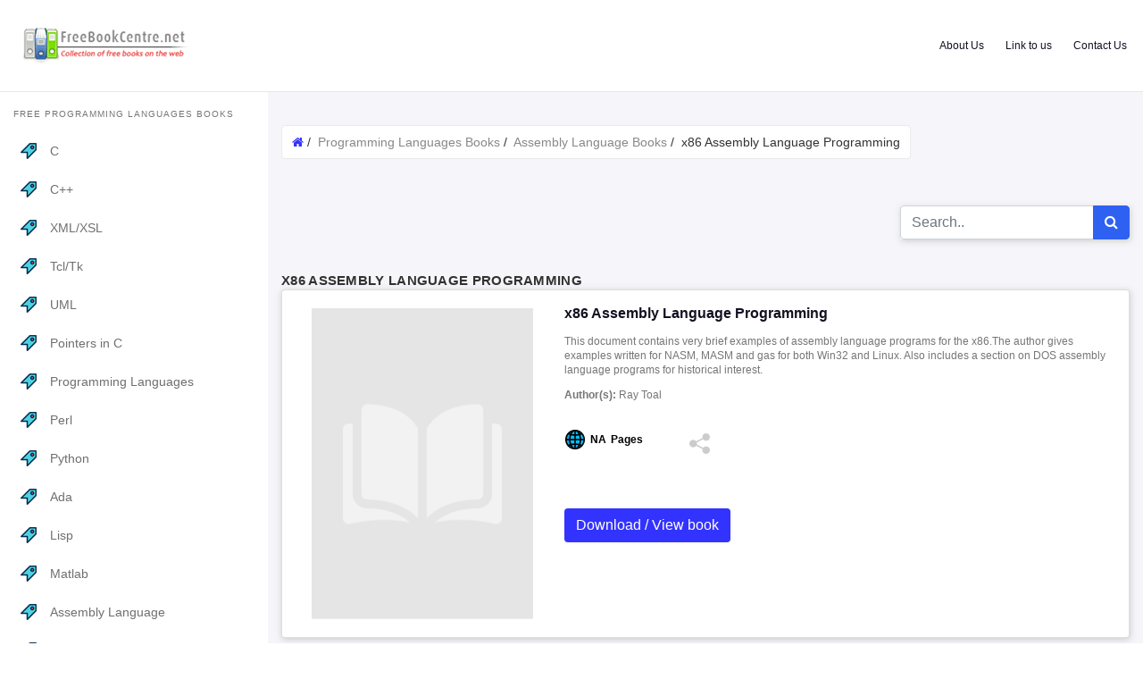

--- FILE ---
content_type: text/html; charset=UTF-8
request_url: https://www.freebookcentre.net/programming-books-download/x86-Assembly-Language-Programming.html
body_size: 5937
content:
<!DOCTYPE html>
<html lang="en-US">
<head>
<title>x86 Assembly Language Programming | Download book PDF</title>
<meta name="Author" content="admin@freebookcentre.net">
<meta name="keywords" content="x86 Assembly Language Programming Download free PDF book, Online book,ebooks">
<meta name="description" content="x86 Assembly Language Programming Download Books and Ebooks for free in pdf and online for beginner and advanced levels">
<link rel="canonical" href="https://www.freebookcentre.net/programming-books-download/x86-Assembly-Language-Programming.html" />
<meta property="og:locale" content="en_US" />
<meta property="og:type" content="website" />
<meta property="og:title" content="x86 Assembly Language Programming | Download book PDF" />
<meta property="og:description" content="x86 Assembly Language Programming Download Books and Ebooks for free in pdf and online for beginner and advanced levels" />
<meta property="og:url" content="https://www.freebookcentre.net/programming-books-download/x86-Assembly-Language-Programming.html" />
<meta property="og:site_name" content="FreeBookCentre" />
<meta property="og:image" content="https://www.freebookcentre.net/assets/images/logo_sm_dark.png" />
<meta property="og:image:width" content="190" />
<meta property="og:image:height" content="40" />
<script type="application/ld+json">
{
  "@context": "https://schema.org",
  "@graph": [
    {
      "@type": "WebPage",
      "@id": "https://www.freebookcentre.net/programming-books-download/x86-Assembly-Language-Programming.html",
      "name": "x86 Assembly Language Programming",
      "description": "x86 Assembly Language Programming Download Books and Ebooks for free in pdf and online for beginner and advanced levels",
      "url": "https://www.freebookcentre.net/programming-books-download/x86-Assembly-Language-Programming.html",
      "isPartOf": {
        "@id": "https://www.freebookcentre.net/#website"
      },
      "primaryImageOfPage": {
        "@id": "https://www.freebookcentre.net/assets/images/logo_sm_dark.png"
      },
      "image": {
        "@id": "https://www.freebookcentre.net/assets/images/logo_sm_dark.png"
      },
      "thumbnailUrl": "https://www.freebookcentre.net/assets/images/logo_sm_dark.png",
      "breadcrumb": {
        "@id": "https://www.freebookcentre.net/programming-books-download/x86-Assembly-Language-Programming.html#breadcrumb"
      },
      "inLanguage": "en-US",
      "potentialAction": [
        {
          "@type": "ReadAction",
          "target": ["https://www.freebookcentre.net/programming-books-download/x86-Assembly-Language-Programming.html"]
        }
      ]
    },
    {
      "@type": "BreadcrumbList",
      "@id": "https://www.freebookcentre.net/programming-books-download/x86-Assembly-Language-Programming.html#breadcrumb",
      "itemListElement": [
        {
          "@type": "ListItem",
          "position": 1,
          "name": "Home",
          "item": "https://www.freebookcentre.net/"
        },
        {
          "@type": "ListItem",
          "position": 2,
          "name": "Free Programming Books",
          "item": "https://www.freebookcentre.net/Language/langCategory.html"
        },
        {
          "@type": "ListItem",
          "position": 3,
          "name": "Free Assembly Language Books Download | Ebooks Online Read books",
          "item": "https://www.freebookcentre.net/Language/Free-Assembly-Language-Books-Download.html"
        },
        {
          "@type": "ListItem",
          "position": 4,
          "name": "x86 Assembly Language Programming"
        }
      ]
    },
    {
      "@type": "WebSite",
      "@id": "https://www.freebookcentre.net/#website",
      "url": "https://www.freebookcentre.net/",
      "name": "FreeBookCentre",
      "publisher": {
        "@id": "https://www.freebookcentre.net/#organization"
      },
      "potentialAction": [
        {
          "@type": "SearchAction",
          "target": {
            "@type": "EntryPoint",
            "urlTemplate": "https://www.freebookcentre.net/TestResults.php?q={search_term_string}"
          },
          "query-input": "required name=search_term_string"
        }
      ],
      "inLanguage": "en-US"
    },
    {
      "@type": "Organization",
      "@id": "https://www.freebookcentre.net/#organization",
      "name": "FreeBookCentre",
      "url": "https://www.freebookcentre.net/",
      "logo": {
        "@type": "ImageObject",
        "inLanguage": "en-US",
        "@id": "https://www.freebookcentre.net/assets/images/logo_sm_dark.png",
        "url": "https://www.freebookcentre.net/assets/images/logo_sm_dark.png",
        "contentUrl": "https://www.freebookcentre.net/assets/images/logo_sm_dark.png",
        "width": 190,
        "height": 40,
        "caption": "FreeBookCentre"
      },
      "image": {
        "@id": "https://www.freebookcentre.net/assets/images/logo_sm_dark.png"
      }
    }
  ]
}
</script>
<!--Template Page1 Start-->
    <meta charset="utf-8">
    <meta name="viewport" content="width=device-width, initial-scale=1.0, maximum-scale=1.0">
    <meta name="author" content="Mannat Themes">
    <!-- Theme icon -->
    <link rel="shortcut icon" href="../assets/images/favi.ico">
    <link href="../assets/plugins/morris-chart/morris.css" rel="stylesheet">
    <!-- Theme Css -->
  <link href="../assets/css/bootstrap.min.css" rel="stylesheet">
   <link href="../assets/css/slidebars.min.css" rel="stylesheet">
   <link href="../assets/icons/css/themify-icons.css" rel="stylesheet">
  <link href="../assets/icons/css/font-awesome.min.css" rel="stylesheet">    
  <link href="../assets/css/style.css" rel="stylesheet">
   <link href="../assets/css/menu.css" rel="stylesheet" type="text/css">
  <link href="../assets/css/adstyle.css" rel="stylesheet" type="text/css">
</head>
    <body class="sticky-header" id ="sidebar">
        <div class="header-section">
          <div class="container-lg">
                <!--logo and logo icon start-->
                <div class="logo">
                    <a href="/">
                        <span class="logo-img">
                            <img src="../assets/images/logo_sm_dark.png" alt="" height="40">
                        </span>
                        <!--<i class="fa fa-maxcdn"></i>-->
                       <!--  <span class="brand-name"><img src="../assets/images/logo.png" alt="" height="40"></span> -->
                    </a>
                </div>
                <div class="ad-news">
                                </div>
                <div class="notification-wrap">
                    <!--right notification start-->
                    <div class="right-notification">
                        <ul class="notification-menu">
                            <li><a href="/AboutUs.html">About Us</a></li>
                            <li><a href="/link_us.html">Link to us</a></li>
                            <li><a href="/ContactUs.html">Contact Us</a></li>
                        </ul>
                        <a class="toggle-btn" id="sidebarCollapse"><i class="ti ti-menu"></i></a>
                    </div>
                    <!--right notification end-->
                </div>
                
            </div>
        </div>
        <div class="body-section">
    <div class="container-lg">
        <section>
            <!-- sidebar left start-->
            <div class="sidebar-left">
                <div class="sidebar-left-info">
                    <!--sidebar nav start-->
                    <ul class="side-navigation">
                        <li>
                            <div class="navigation-title">Free Programming languages books</div>
                         </li>
                         <li class="menu-list"></i><a href="/Language/Free-C-Books-Download.html"><i class="mdi "> <img src="../assets/images/icon/c01.png" height="18"> </i><span>C</a></li>
<li class="menu-list"></i><a href="/Language/Free-Cpp-Books-Download.html"><i class="mdi "> <img src="../assets/images/icon/c01.png" height="18"> </i><span>C++</a></li>
<li class="menu-list"></i><a href="/Language/Free-Xml-Books-Download.html"><i class="mdi "> <img src="../assets/images/icon/c01.png" height="18"> </i><span>XML/XSL</a></li>
<li class="menu-list"></i><a href="/Language/langTclBooks.html"><i class="mdi "> <img src="../assets/images/icon/c01.png" height="18"> </i><span>Tcl/Tk</a></li>
<li class="menu-list"></i><a href="/Language/Free-Uml-Books-Download.html"><i class="mdi "> <img src="../assets/images/icon/c01.png" height="18"> </i><span>UML</a></li>
<li class="menu-list"></i><a href="/Language/Pointers-in-C-Books.html"><i class="mdi "> <img src="../assets/images/icon/c01.png" height="18"> </i><span>Pointers in C</a></li>
<li class="menu-list"></i><a href="/Language/Free-Programming-Languages-Theory-Books-Download.html"><i class="mdi "> <img src="../assets/images/icon/c01.png" height="18"> </i><span>Programming Languages</a></li>
<li class="menu-list"></i><a href="/Language/Free-Perl-Books-Download.html"><i class="mdi "> <img src="../assets/images/icon/c01.png" height="18"> </i><span>Perl</a></li>
<li class="menu-list"></i><a href="/Language/Free-Python-Books-Download.html"><i class="mdi "> <img src="../assets/images/icon/c01.png" height="18"> </i><span>Python</a></li>
<li class="menu-list"></i><a href="/Language/Free-Ada-Books-Download.html"><i class="mdi "> <img src="../assets/images/icon/c01.png" height="18"> </i><span> Ada</a></li>
<li class="menu-list"></i><a href="/Language/Free-Lisp-Books-Download.html"><i class="mdi "> <img src="../assets/images/icon/c01.png" height="18"> </i><span>Lisp</a></li>
<li class="menu-list"></i><a href="/Language/Matlab-Books.html"><i class="mdi "> <img src="../assets/images/icon/c01.png" height="18"> </i><span>Matlab</a></li>
<li class="menu-list"></i><a href="/Language/langAssemblyBooks.html"><i class="mdi "> <img src="../assets/images/icon/c01.png" height="18"> </i><span>Assembly Language </a></li>
<li class="menu-list"></i><a href="/Language/Free-Fortran-Books-Download.html"><i class="mdi "> <img src="../assets/images/icon/c01.png" height="18"> </i><span>Fortran</a></li>
<li class="menu-list"></i><a href="/Language/Free-Basic-Books-Download.html"><i class="mdi "> <img src="../assets/images/icon/c01.png" height="18"> </i><span>Basic</a></li>
<li class="menu-list"></i><a href="/Language/Free-Cobol-Books-Download.html"><i class="mdi "> <img src="../assets/images/icon/c01.png" height="18"> </i><span>Cobol</a></li>
<li class="menu-list"></i><a href="/Language/Free-Ruby-Books-Download.html"><i class="mdi "> <img src="../assets/images/icon/c01.png" height="18"> </i><span>Ruby</a></li>
<li class="menu-list"></i><a href="/Language/ML-Books.html"><i class="mdi "> <img src="../assets/images/icon/c01.png" height="18"> </i><span>ML Programming</a></li>
<li class="menu-list"></i><a href="/Language/Free-Scheme-Books-Download.html"><i class="mdi "> <img src="../assets/images/icon/c01.png" height="18"> </i><span>Scheme</a></li>
<li class="menu-list"></i><a href="/Language/langCategory.html"><i class="mdi "> <img src="../assets/images/icon/c01.png" height="18"> </i><span>Languages</a></li>
<li class="menu-list"></i><a href="/Language/Free-MiscLanguage-Books-Download.html"><i class="mdi "> <img src="../assets/images/icon/c01.png" height="18"> </i><span>Misc</a> </td>
<li class="menu-list"></i><a href="/Language/Free-C++-Books-Download.html"><i class="mdi "> <img src="../assets/images/icon/c01.png" height="18"> </i><span>CPP</a></li>
<li class="menu-list"></i><a href="/Language/Free-C-Programming-Books-Download-1.htm"><i class="mdi "> <img src="../assets/images/icon/c01.png" height="18"> </i><span>C Programming</a></li>
<li class="menu-list"></i><a href="/Language/Free-Prolog-Books-Download.html"><i class="mdi "> <img src="../assets/images/icon/c01.png" height="18"> </i><span>Prolog</a></li>
<li class="menu-list"></i><a href="/Language/Free-OCaml-Books-Download.html"><i class="mdi "> <img src="../assets/images/icon/c01.png" height="18"> </i><span>Ocaml</a></li>
<li class="menu-list"></i><a href="/Language/R-Programming-Books.html"><i class="mdi "> <img src="../assets/images/icon/c01.png" height="18"> </i><span>R Programming</a></li>
<li class="menu-list"></i><a href="/Language/Rust-Books.html"><i class="mdi "> <img src="../assets/images/icon/c01.png" height="18"> </i><span>Rust</a></li>
<li class="menu-list"></i><a href="/Language/Scala-Programming-Books.html"><i class="mdi "> <img src="../assets/images/icon/c01.png" height="18"> </i><span>Scala Programming</a></li>
<li class="menu-list"></i><a href="/Language/Swift-Programming-Books.html"><i class="mdi "> <img src="../assets/images/icon/c01.png" height="18"> </i><span>Swift Programming</a></li>
<li class="menu-list"></i><a href="/Language/Golang-Books.html"><i class="mdi "> <img src="../assets/images/icon/c01.png" height="18"> </i><span>Golang</a></li>
<li class="menu-list"></i><a href="/Language/Haskell-Books.html"><i class="mdi "> <img src="../assets/images/icon/c01.png" height="18"> </i><span>Haskell</a></li>
<li class="menu-list"></i><a href="/Language/Kotlin-Books.html"><i class="mdi "> <img src="../assets/images/icon/c01.png" height="18"> </i><span>Kotlin</a></li>
                          
                         </ul>
                        <div class="col-md-12">
                                           </div>

                    <div class="side-add">
         
                    
                    </div>
                  </div>
              </div><!-- sidebar left end-->
            <!-- body content start-->
            <div class="body-content">
                <div class="container-fluid pt-60">
                         <div class="page-head">
                            <div class="clearfix">
                                 <div class="pull-left brd-txt"><a href="/"><i class="fa fa-home bi"></i></a><span class=""> /&nbsp; <a href ="/Language/langCategory.html">Programming Languages Books</a></span> /&nbsp; <!--Template1 End--><a href="../Language/Free-Assembly-Language-Books-Download.html">Assembly Language Books</a> /&nbsp; <h1>x86 Assembly Language Programming<!--Template page3 Start--></h1></div>
                             </div>
                              <p class="clearfix"></p>
                             <div class="col-md-12 text-center m-b-10">
                                <div class="ad-adverting">
                                                                  </div>
                            </div>
                          <p class="clearfix"></p>
                            <div class="pull-right body-input">
                            <form action="/TestResults.php" >   
                                <div class="input-group bx-sdw">
                                    <input type="text" aria-label="Search for..." placeholder="Search.." class="form-control" name="q">
                                    <span class="input-group-append">
                                    <button type="submit" class="btn btn-primary"  ><i class="fa fa-search"></i></button>
                                    </span>
                                </div></form>
                                </div>
                           
                        
                        <p class="clearfix"></p>

                        </div><!---end row-->
						<div class="row m-b-10">
						  <div class="col-md-12 m-b-10 box-ptn">
						   <h2 class="header-title"><!--Template page3 End-->x86 Assembly Language Programming<!--Template Page3 Start--></h2>
                            </div>
					  </div><!--end row-->
					
					 <div class="row m-b-30">
                            <div class="col-lg-12 m-b-30 box-ptn">
                                <div class="widget-big-box bg-white">
                                    <div class="row">
                                        <div class="col-md-4">
                                          <div class="text-center"><img class="widget-big-img" src="../assets/images/book/6.png" alt="" itemprop="image"></div></div>
<div class="col-md-8">
 <div class="row" itemtype="http://schema.org/Book" itemscope="">
<p><span  class="sub-til" itemprop="name"><!--Template Page3 End-->x86 Assembly Language Programming<!--Template Page5 Start--></span></p>
                                                <p><span itemprop="description"><!--Template Page5 End-->This document 
contains very brief examples of assembly language programs for the x86.The 
author gives examples written for NASM, MASM and gas for both Win32 and Linux. 
Also includes a section on DOS assembly language programs for historical 
interest.<!--Template Page6 Start--></span></p>
 <p class="bk-aut" ><b>Author(s):</b> <span  itemprop="author"><!--Template Page6 End--> Ray Toal<!--Template Page7 Start--></span></p>
<div class="clearfix page-no m-b-30">
<div class="pull-left m-b-30">
<div class="text-right"><img alt="s" src="../assets/images/book/world.png"><span class="pages-tab" itemprop="numberOfPages"><!--Template Page7 End-->NA<!--Template Page10 Start--></span><span class="pages-tab_1" > Pages</span> <a class="ml-5" href="#"><img src="../assets/images/book/shr.png" class="pt-10"></a></div>
</div> </div><!--Template Page10 End--><a href="/programming-books-download/gotoweb.php?id=10466" rel="nofollow" target="_blank"><!--Template Page11 Start-->
<button class="my-bnt btn m-b-30" type="button"><i class="mdi mdi-download"></i>Download / View book</button></a>
                                          </div>
                                        </div>
                                    </div>
                               </div> 
                            </div>
          </div>
                            <div class="col-md-12 text-center m-b-30">
                                <div class="ad-adverting">
    
                                                                 </div>
                            </div>  
						 	  <div class="row">
						      <div class="col-md-12 m-b-30 box-ptn">
						        <h5 class="header-title"> Similar Books</h5>
                  </div>
                </div><!--end row-->
<!--Template Page11 Start-->
<div class="row m-b-30">
<div class="col-lg-6 m-b-30 box-ptn"> <div class="widget-box bg-white"><div class="row"   itemtype="http://schema.org/Book" itemscope=""><div class="col-md-4"><div class="text-center"><a href="../programming-books-download/IBM-PC-Assembly-Language-Lecture-Notes.html"><img class="widget-box-img" src="../assets/images/book/4.png" alt="IBM PC Assembly Language Lecture Notes" itemprop="image"></a>
</div> </div><div class="col-md-8"><div class="row"><p><span class="sub-til"><a itemprop="name" href="../programming-books-download/IBM-PC-Assembly-Language-Lecture-Notes.html">IBM PC Assembly Language Lecture Notes</a></span></p>
<p><span itemprop="description">This lecture note covers 
essential topics such as system architecture, assembly processes, DOS file 
operations, debugging, and Intel 8088 CPU registers, the course emphasizes 
hands-on learning with practical assignments. The content explores addressing 
modes, ASCII representation, system calls, segments, logical instructions, and 
graphics programming. These notes serve as a valuable resource for students 
seeking proficiency in low-level programming and hardware interfacing on the IBM 
PC.</span></p>
<p class="bk-aut" itemprop="author"><b>Author(s):</b> NA</p>
<div class="clearfix page-no"><div class="pull-left"><div class="text-right"><img alt="s" src="../assets/images/book/pdf.png" ><span class="pages-tab"  itemprop="numberOfPages">361</span><span class="pages-tab_1"> Pages</span></div>
</div><div class="pull-right"><a href=""><img src="../assets/images/book/shr.png" class="pt-10"></a></div></div></div></div></div> </div></div><div class="col-lg-6 m-b-30 box-ptn"> <div class="widget-box bg-white"><div class="row"   itemtype="http://schema.org/Book" itemscope=""><div class="col-md-4"><div class="text-center"><a href="../programming-books-download/Lecture-notes-on-PC-Assembly-Language.html"><img class="widget-box-img" src="../assets/images/book/4.png" alt="Lecture notes on PC Assembly Language" itemprop="image"></a>
</div> </div><div class="col-md-8"><div class="row"><p><span class="sub-til"><a itemprop="name" href="../programming-books-download/Lecture-notes-on-PC-Assembly-Language.html">Lecture notes on PC Assembly Language</a></span></p>
<p><span itemprop="description">This pdf includes Number 
Systems, Assembly Language, Computer Organization, Creating a Program, Skeleton 
File, Working with Integers, Control Structures, Translating Standard Control 
Structures, Shift Operations, Boolean Bitwise Operations, Manipulating bits in 
C, Big and Little Endian Representations, Counting Bits, Indirect Addressing, 
Simple Subprogram Example, The Stack, The CALL and RET Instructions, Calling 
Conventions, Interfacing Assembly with C, Recursive Subprograms, Introduction, 
Floating Point Representation, Floating Point Arithmetic, The Numeric 
Coprocessor and Structures.</span></p>
<p class="bk-aut" itemprop="author"><b>Author(s):</b> Paul A.Carter</p>
<div class="clearfix page-no"><div class="pull-left"><div class="text-right"><img alt="s" src="../assets/images/book/pdf.png" ><span class="pages-tab"  itemprop="numberOfPages">188</span><span class="pages-tab_1"> Pages</span></div>
</div><div class="pull-right"><a href=""><img src="../assets/images/book/shr.png" class="pt-10"></a></div></div></div></div></div> </div></div><div class="col-lg-6 m-b-30 box-ptn"> <div class="widget-box bg-white"><div class="row"   itemtype="http://schema.org/Book" itemscope=""><div class="col-md-4"><div class="text-center"><a href="../programming-books-download/The-Art-of-Assembly-Language-by-Unicamp.html"><img class="widget-box-img" src="../assets/images/book/4.png" alt="The Art of Assembly Language by Unicamp" itemprop="image"></a>
</div> </div><div class="col-md-8"><div class="row"><p><span class="sub-til"><a itemprop="name" href="../programming-books-download/The-Art-of-Assembly-Language-by-Unicamp.html">The Art of Assembly Language by Unicamp</a></span></p>
<p><span itemprop="description">This PDF book covers the following topics related to 
Assembly Language : Data Representation, Boolean Algebra, System Organization, 
Memory Layout and Access, Variables and Data Structures, The 80x86 Instruction 
Set, The UCR Standard Library, MASM: Directives &amp; Pseudo-Opcodes, Arithmetic and 
Logical Operations, Control Structures, Procedures and Functions, Procedures: 
Advanced Topics, MS-DOS, PC-BIOS, and File I/O, Floating Point Arithmetic, 
Strings and Character Sets, Pattern Matching, Interrupts, Traps, and Exceptions, 
Resident Programs, Processes, Coroutines, and Concurrency, The PC Keyboard, The 
PC Parallel Ports, The PC Serial Ports, The PC Video Display, The PC Game 
Adapter, Optimizing Your Program.</span></p>
<p class="bk-aut" itemprop="author"><b>Author(s):</b> Institute of Computing, State 
University of Campinas</p>
<div class="clearfix page-no"><div class="pull-left"><div class="text-right"><img alt="s" src="../assets/images/book/pdf.png" ><span class="pages-tab"  itemprop="numberOfPages">1426</span><span class="pages-tab_1"> Pages</span></div>
</div><div class="pull-right"><a href=""><img src="../assets/images/book/shr.png" class="pt-10"></a></div></div></div></div></div> </div></div><div class="col-lg-6 m-b-30 box-ptn"> <div class="widget-box bg-white"><div class="row"   itemtype="http://schema.org/Book" itemscope=""><div class="col-md-4"><div class="text-center"><a href="../programming-books-download/Lecture-Notes-in-Assembly-Language.html"><img class="widget-box-img" src="../assets/images/book/4.png" alt="Lecture Notes in Assembly Language" itemprop="image"></a>
</div> </div><div class="col-md-8"><div class="row"><p><span class="sub-til"><a itemprop="name" href="../programming-books-download/Lecture-Notes-in-Assembly-Language.html">Lecture Notes in Assembly Language</a></span></p>
<p><span itemprop="description">The contents include: 
Before we begin, First program, NASM syntax, Basic CPU instructions, Debugging with GDB, 
First program linked with a C library, FPU, File operations, MMX, SSE, RDTS, Inline assembler, 
Introduction,Registers, Memory.</span></p>
<p class="bk-aut" itemprop="author"><b>Author(s):</b> Piotr Fulma</p>
<div class="clearfix page-no"><div class="pull-left"><div class="text-right"><img alt="s" src="../assets/images/book/pdf.png" ><span class="pages-tab"  itemprop="numberOfPages">252</span><span class="pages-tab_1"> Pages</span></div>
</div><div class="pull-right"><a href=""><img src="../assets/images/book/shr.png" class="pt-10"></a></div></div></div></div></div> </div></div><div class="col-lg-6 m-b-30 box-ptn"> <div class="widget-box bg-white"><div class="row"   itemtype="http://schema.org/Book" itemscope=""><div class="col-md-4"><div class="text-center"><a href="../programming-books-download/Machine-Learning-Practice-Lectures.html"><img class="widget-box-img" src="../assets/images/book/4.png" alt="Machine Learning Practice Lectures" itemprop="image"></a>
</div> </div><div class="col-md-8"><div class="row"><p><span class="sub-til"><a itemprop="name" href="../programming-books-download/Machine-Learning-Practice-Lectures.html">Machine Learning Practice Lectures</a></span></p>
<p><span itemprop="description">This lecture note 
covers the following topics: Server Configuration, Python Overview, Pandas and 
Numpy, Classifiers, Regression, Cross-Validation, Logistic Regression, Support 
Vector Machines, Decision Trees, Ensemble Methods, Principal Component Analysis, 
Embedding Methods, Clustering, Semi-Supervised Learning.</span></p>
<p class="bk-aut" itemprop="author"><b>Author(s):</b> Andrew H. Fagg</p>
<div class="clearfix page-no"><div class="pull-left"><div class="text-right"><img alt="s" src="../assets/images/book/world.png" ><span class="pages-tab"  itemprop="numberOfPages">NA</span><span class="pages-tab_1"> Pages</span></div>
</div><div class="pull-right"><a href=""><img src="../assets/images/book/shr.png" class="pt-10"></a></div></div></div></div></div> </div></div><div class="col-lg-6 m-b-30 box-ptn"> <div class="widget-box bg-white"><div class="row"   itemtype="http://schema.org/Book" itemscope=""><div class="col-md-4"><div class="text-center"><a href="../programming-books-download/Linux-Assembly-Language-Programming.html"><img class="widget-box-img" src="../assets/images/book/4.png" alt="Linux Assembly Language Programming" itemprop="image"></a>
</div> </div><div class="col-md-8"><div class="row"><p><span class="sub-til"><a itemprop="name" href="../programming-books-download/Linux-Assembly-Language-Programming.html">Linux Assembly Language Programming</a></span></p>
<p><span itemprop="description">This note explains the 
following topics: Introduction to Linux Assembly Language, x86 architecture, 
64-bit x86 Assembly, ARM Assembly language, ARM Thumb, 8-bit 6502 or 16-bit 
65c816 Programming, Video Game Programming and Assembly Code Optimization.</span></p>
<p class="bk-aut" itemprop="author"><b>Author(s):</b> Vince Weaver</p>
<div class="clearfix page-no"><div class="pull-left"><div class="text-right"><img alt="s" src="../assets/images/book/world.png" ><span class="pages-tab"  itemprop="numberOfPages">NA</span><span class="pages-tab_1"> Pages</span></div>
</div><div class="pull-right"><a href=""><img src="../assets/images/book/shr.png" class="pt-10"></a></div></div></div></div></div> </div></div></div>					
					 <div class="row m-b-30">
					      <div class="col-md-12 m-b-30  ">
					         <!--a href="#"><h3 class="under-line mt-2  text-center">Show more books</h3></a-->
                                                                                        					       </div>
							 
					 </div><!--end row-->
		 
                </div><!--end container-->
				
                <!--footer section start-->
                    <footer class="footer">
                        <div class="row"> 
                            <div class="col-md-6">
                                <p class="foot-txt">&copy; Copyright 2024-2025. FreeBookCentre.net</p>
                                <p class="clearfix">&nbsp;&nbsp;</p>
                                <p class="foot-txta"><a href="/Policy.html">Privacy Policy</a>&nbsp;&nbsp;|&nbsp;&nbsp;  <a href="/Terms.html">Terms & Conditions</a></p>
                            </div>
                            <div class="col-md-6">
                                <div class="right-notification">
                                    <ul class="ft-menu">
                                        <li> <a href="/AboutUs.html">  About Us </a> </li>
                                        <li> <a href="/Sitemap.html">Sitemap </a> </li>
                                        <li> <a href="/ContactUs.html"> Contact Us </a> </li>
                                        <li> <a href="/link_us.html"> Link to us  </a> </li>
                                    </ul>
                                </div><!--right notification end-->
                            </div>
                        </div>
                    </footer>
                <!--footer section end-->  
 
            </div>
            <!--end body content-->
        </section>
      </div>
 <!-- jQuery -->
        <script src="../assets/js/jquery-3.2.1.min.js"></script>
        <!--script src="../assets/js/popper.min.js"></script>
        <script src="../assets/js/bootstrap.min.js"></script>
   
        <script src="../assets/js/jquery.slimscroll.min.js"></script>
        <script src="../assets/js/slidebars.min.js"></script-->

        <!--app js-->
        <!--script src="../assets/js/jquery.app.js"></script-->
       <script>
        $(document).ready(function () {
    $('#sidebarCollapse').on('click', function () {
        $('#sidebar').toggleClass('sidebar-open');
    });

   });
</script>
       <!--script>
            jQuery(document).ready(function($) {
                $('#showNav').click(function(){
                  $('#navShow').toggleClass('shownav');
                  $('#hideCat').html($('#hideCat').text() == 'Hide Categories' ? 'Show all categories' : 'Hide Categories');
                });
            });
        </script-->
<!-- Google tag (gtag.js) -->
<script async src="https://www.googletagmanager.com/gtag/js?id=G-1CZN1DK5BL"></script>
<script>
  window.dataLayer = window.dataLayer || [];
  function gtag(){dataLayer.push(arguments);}
  gtag('js', new Date());

  gtag('config', 'G-1CZN1DK5BL');
</script>
<script>
  (function(i,s,o,g,r,a,m){i['GoogleAnalyticsObject']=r;i[r]=i[r]||function(){
  (i[r].q=i[r].q||[]).push(arguments)},i[r].l=1*new Date();a=s.createElement(o),
  m=s.getElementsByTagName(o)[0];a.async=1;a.src=g;m.parentNode.insertBefore(a,m)
  })(window,document,'script','//www.google-analytics.com/analytics.js','ga');

  ga('create', 'UA-1143846-2', 'auto');
  ga('send', 'pageview');
</script>    </body>
</html>

--- FILE ---
content_type: text/css
request_url: https://www.freebookcentre.net/assets/css/style.css
body_size: 9438
content:
body{font-family:'Montserrat',sans-serif;font-family:Lato,sans-serif;color:#323232;font-size:14px;line-height:20px}a{color:#888;text-decoration:none}a:hover{color:#555;text-decoration:none}p{font-size:14px}.container-lg{max-width:1440px;margin:0 auto;position:relative}.body-section{float:left;width:100%;background:#f6f5f9}.container-sml{max-width:560px;margin:0 auto;position:relative;padding:14% 10px 0;text-align:center;height:100vh}.bg-primary{background-color:#2e61f2!important}.bg-secondary{background-color:#a0a9b3!important}.bg-success{background-color:#4cb04e!important}.bg-danger{background-color:#ff5450!important}.bg-warning{background-color:#fdc107!important}.bg-info{background-color:#00bcd2!important}.bg-dark{background-color:#333!important}.bg-facebook{background-color:#3B579D}.bg-twitter{background-color:#2CAAE1}.bg-dribbble{background-color:#ea4c89}.bg-google{background-color:#dc4a38}.bg-range{background-color:#1a94a09e}.bg-blue{background-color:#2b3d54}.btn-primary{background-color:#2e61f2!important;border-color:#2e61f2!important;color:#fff}.btn-secondary{color:#fff;background-color:#a0a9b3!important;border-color:#a0a9b3!important}.btn-success{color:#fff;background-color:#4cb04e!important;border-color:#4cb04e!important}.btn-danger{color:#fff;background-color:#ff5450!important;border-color:#ff5450!important}.btn-warning{color:#111;background-color:#fdc107!important;border-color:#fdc107!important;color:#fff!important}.btn-info{color:#fff;background-color:#00bcd2!important;border-color:#00bcd2!important}.btn-dark{color:#fff;background-color:#424858!important;border-color:#424858!important}.btn-light-blue{background-color:#81c5ec;color:#fff}.btn-outline-secondary{border-color:#cecece}.btn:focus .btn:active{outline:none;box-shadow:none}.btn-tag a{display:inline}.btn-rounded{border-radius:1.25rem}.icon-name i{padding-right:5px}.curcle-btn{border-radius:50%;width:40px;height:40px;padding-top:8px}.breadcrumb{background-color:transparent;margin-bottom:15px;margin-top:5px}.dropdown-menu{padding:4px 0;font-size:15px;box-shadow:0 2px 30px rgba(0,0,0,0.08);border-color:#eff3f6}.dropdown-item.active,.dropdown-item:active{color:#0a1832;text-decoration:none;background-color:#eff3f6}.dropdown-item{padding:6px 1.5rem}.primary{color:#2e61f2}.secondary{color:#a0a9b3}.success,.widget-box .fa-line-chart{color:#4cb04e}.danger,.widget-box .fa-shopping-cart{color:#ff5450}.warning,.widget-box .fa-users{color:#fdc107}.info,.widget-box .fa-envelope{color:#00bcd2}.dark{color:#333}.light-dark{color:#6b6a6a;font-weight:300}.m-b-30{margin-bottom:30px}.m-b-50{margin-bottom:50px}.m-b-100{margin-bottom:100px}.table td,.table thead th,.table-responsive-sm table th{border-bottom:1px solid #e9ecef;border-top:none}.btn-outline-dark{color:#959596;background-color:transparent;background-image:none;border-color:#9e9e9e}.text-muted{color:#707070!important}.header-title{margin-bottom:8px;text-transform:uppercase;letter-spacing:.02em;font-size:15px;font-weight:700}.firsttxt{padding-right:10px}.error-hd{font:700 95px/100px Lato,sans-serif;text-shadow:0 4px 0 rgba(83,84,97,0.48);color:#454545;text-transform:uppercase;letter-spacing:.84px}.error-subhd{font:700 20px/20px Lato,sans-serif;color:#454545;text-transform:uppercase}.error-txt{font:400 14px/20px Lato,sans-serif;color:#454545}.section-title{margin-top:0;font-size:24px;font-weight:500;color:#6f6f6f}.page-head{padding:20px 0;position:relative}.page-head h4{font-size:20px;font-weight:700}.page-head .sub-title{color:#a3a3a3;font-size:14px}.brd-txt{border-radius:4px;border:1px solid #eae9ed;background-color:#fff;padding:8px 11px}.border-b{border-bottom:1px solid #ddd!important}.border-l{border-left:1px solid #ddd}.bodyad2{display:none}@media screen and (min-width: 992px){.cat-img{width:100%}}.card-title{color:#394263}.parapraph p{word-spacing:2px}.heading-px span{float:right;font-size:18px;color:#868e96}.blockquote p{line-height:1.5;font-size:16px}.blockquote img{width:60px;height:60px;float:left;margin-right:20px}.blockquote img.pull-right{float:right;margin-left:20px}.color-table .table tbody td p{margin-top:0;margin-bottom:0;padding-bottom:5px;padding-top:5px;font-size:16px}.table th{font-size:16px;font-weight:700}.icon-list li i{font-size:16px;margin-right:5px;color:#28a745}.card .card-body .card-text{color:#888;font-weight:400;line-height:1.5;letter-spacing:.5px}.mt-rg{margin-right:15px!important}.nav-tabs .nav-link{border-top-left-radius:3px;border-top-right-radius:3px;color:#888;font-weight:700}.nav-tabs{border-bottom:1px solid #2e61f2}.nav-tabs .nav-link:focus,.nav-tabs .nav-link:hover{border-color:transparent}.nav-tabs .nav-item.show .nav-link,.right-bar .nav-tabs .active,.nav-tabs .nav-link.active{color:#495057;background-color:#fff;border-color:#fff #fff #2e61f2}.profile-link i{padding:5px;font-size:16px;color:#2e61f2}.home-text{text-align:center;color:#2e61f2}.tab-2 .nav-tabs .nav-item.show .nav-link,.tab-2 .nav-tabs .nav-link.active,.tab-4 .nav-tabs .nav-link.active,.tab-7 .flex-column .nav-link.active{color:#888;background-color:#fff;border-bottom-color:#fff}.tab-right ul{float:right}.tab-right .nav-tabs{border:none}.tab-right{border-bottom:1px solid #2e61f2}.nav-justified i{margin-right:5px;font-size:18px}.tab-5 i{font-size:18px}.tab-7 .flex-column{display:table-cell;min-width:120px;vertical-align:top;background-color:#f3f4f5;text-align:center}.tab-7 .tab-content{background:#fff;display:table-cell;margin-bottom:30px;vertical-align:top;width:100%}.tab-7 .nav-link{color:#2e61f2;padding-top:12px;padding-bottom:12px;border-bottom:1px solid #eee}.card .modal-box .modal{position:relative;display:block;z-index:1}.icon-list i{display:inline-block;width:40px;margin:0;font-size:18px;text-align:center;vertical-align:middle;-webkit-transition:font-size .2s;transition:font-size .2s}.icon-list div{line-height:45px;white-space:inherit;cursor:pointer;color:#777}.icon-list div:hover{background-color:#eee}.jumbotron .lead{line-height:1.5}.badge{padding:5px 7px;font-size:12px!important;font-weight:400;color:#fff;border-radius:12px}.progress-vertical{min-height:250px;height:250px;width:10px;position:relative;display:inline-block;margin-bottom:0;margin-right:20px}.progress-vertical .progress-bar{width:100%}.progress-vertical-bottom{min-height:250px;height:250px;position:relative;width:10px;display:inline-block;margin-bottom:0;margin-right:20px}.progress-vertical-bottom .progress-bar{width:100%;position:absolute;bottom:0}.progress-vertical.progress-sm,.progress-vertical-bottom.progress-sm{width:5px!important}.progress-vertical.progress-sm .progress-bar,.progress-vertical-bottom.progress-sm .progress-bar{font-size:8px;line-height:5px}.progress-vertical.progress-md,.progress-vertical-bottom.progress-md{width:15px!important}.progress-vertical.progress-md .progress-bar,.progress-vertical-bottom.progress-md .progress-bar{font-size:10.8px;line-height:14.4px}.progress-vertical.progress-lg,.progress-vertical-bottom.progress-lg{width:20px!important}.progress-vertical.progress-lg .progress-bar,.progress-vertical-bottom.progress-lg .progress-bar{font-size:12px;line-height:20px}.skill-chart{margin:0 auto;color:#000}.skill i{font-size:30px;font-weight:300px;vertical-align:middle;margin-right:5px}.circliful{position:relative}.circle-text,.circle-info,.circle-text-half,.circle-info-half{width:100%;position:absolute;text-align:center;display:inline-block}.circle-info,.circle-info-half{color:#999}.circliful .fa{margin:-10px 3px 0;position:relative;bottom:4px}#owl-demo .item{margin:3px}#owl-demo .item img{display:block;width:100%;height:auto}.vertical .carousel-item-next.carousel-item-left,.vertical .carousel-item-prev.carousel-item-right{-webkit-transform:translate3d(0,0,0);transform:translate3d(0,0,0)}.vertical .carousel-item-next,.vertical .active.carousel-item-right{-webkit-transform:translate3d(0,100%,0);transform:translate3d(0,100% 0)}.vertical .carousel-item-prev,.vertical .active.carousel-item-left{-webkit-transform:translate3d(0,-100%,0);transform:translate3d(0,-100%,0)}.grid-data-table{position:relative;border:1px solid rgba(0,0,0,0.1);border-collapse:collapse;white-space:nowrap;font-size:13px;width:100%}.grid-data-table td{position:relative;vertical-align:middle;height:48px;border-top:1px solid rgba(0,0,0,0.1);border-bottom:1px solid rgba(0,0,0,0.1);box-sizing:border-box}.grid-data-table td:first-of-type,.grid-data-table th:first-of-type{padding-left:24px}.grid-data-table th{position:relative;font-size:14px;font-weight:500;line-height:24px;letter-spacing:0;height:48px;font-size:14px}.grid-data-table td,.grid-data-table th{padding:8px 18px}.grid-data-table.grid-data-table-no-number td,.grid-data-table.grid-data-table-no-number th{text-align:left}.grid-data-table tbody tr:hover{background-color:rgba(0,0,0,0.02)}.grid-data-table i{font-size:20px;padding:0 3px}.grid-col div{padding-top:10px;padding-bottom:10px;margin-bottom:15px;background:#f5f5f5;border:1px solid #e2e2e2}.grid-col .nested-col.row{background-color:#f5f5f5;border-color:transparent}.calendar{margin-bottom:0;float:left}.fc-toolbar{margin-bottom:5px}.fc-toolbar h2{font-size:18px;font-weight:600;text-transform:uppercase;line-height:30px}.fc-day{background:#FFF}.fc-toolbar .fc-state-active,.fc-toolbar .ui-state-active,.fc-toolbar button:focus,.fc-toolbar button:hover,.fc-toolbar .ui-state-hover{z-index:0}.fc-widget-header,.fc-widget-content{border:1px solid #D5D5D5}.fc th.fc-widget-header{background:#ced4da;font-size:14px;text-transform:uppercase;line-height:20px;padding:10px 0}.fc-button{border:1px solid #D5D5D5;background:#FFF;color:#555;text-transform:capitalize}.fc-text-arrow,.fc-text-arrow{font-family:arial;font-size:16px}.fc-state-hover{background:#F5F5F5}.fc-state-highlight,.fc-cell-overlay{background:#F0F0F0}.fc-unthemed .fc-today{background:#fff}.fc-event{font-size:13px;padding:8px 5px;text-align:center;margin-bottom:5px;background:#fff;border:none;border-radius:2px;cursor:move;box-shadow:0 0 34px rgba(0,0,0,0.15)}.fc-event .bg-primary{background-color:#2e61f2}#external-events .fc-event{background:#b98eb9}.new-event-form{margin-bottom:20px}.fc-ltr .fc-basic-view .fc-day-number{padding:5px 6px}.cr-styled i{display:inline-block;height:18px;width:18px;cursor:pointer;vertical-align:middle;border:2px solid #CCC;border-radius:3px;text-align:center;padding-top:1px;font-family:'FontAwesome';margin-top:-4px;margin-right:3px;font-size:12px}.cr-styled{display:inline-block;margin:0 2px;line-height:20px;font-weight:400;cursor:pointer}.cr-styled input{visibility:hidden;display:none}.cr-styled input[type=checkbox]:checked + i:before{content:"\f00c"}.cr-styled input:checked + i{border-color:#3eafa8;color:#3eafa8}a:not([href]):not([tabindex]){color:#454545;text-decoration:none}a:not([href]):not([tabindex]):hover{text-decoration:none}.form-control:focus{color:#495057;background-color:#fff;border-color:#ddd;outline:0;box-shadow:none}.fc-content .fc-title{color:#000}.portlet{margin-bottom:20px;background:#fff;transition:all .4s;-moz-transition:all .4s;-webkit-transition:all .4s;-o-transition:all .4s;border:1px solid rgba(0,0,0,0.08)}.portlet .portlet-heading{padding:20px 30px;line-height:38px;min-height:39px;border-radius:3px;color:#fff}.portlet .portlet-heading .portlet-title{float:left;font-size:16px;font-weight:700;margin-bottom:0;margin-top:0}.portlet .portlet-heading .portlet-widgets{position:relative;text-align:right;float:right;padding-left:15px;display:inline-block;font-size:15px;line-height:0}.portlet .portlet-body{background:#fff;padding:15px;-webkit-border-bottom-right-radius:5px;-webkit-border-bottom-left-radius:5px;-moz-border-radius-bottomright:5px;-moz-border-radius-bottomleft:5px;border-bottom-right-radius:5px;border-bottom-left-radius:5px}.portlet .portlet-heading .portlet-widgets .divider{margin:0 5px}.portlet .portlet-heading.bg-purple a,.portlet .portlet-heading.bg-info a,.portlet .portlet-heading.bg-success a,.portlet .portlet-heading.bg-primary a,.portlet .portlet-heading.bg-danger a,.portlet .portlet-heading.bg-warning a,.portlet .portlet-heading.bg-inverse a,.portlet .portlet-heading.bg-pink a{color:#fff}.portlet .portlet-heading a{color:#999}.portlet .bg-secondary .portlet-widgets a i,.portlet .bg-gred1 .portlet-widgets a i,.portlet .bg-gred2 .portlet-widgets a i{color:#fff}.panel-disabled{position:absolute;left:15px;right:15px;top:0;bottom:15px;background:rgba(243,242,241,0.5)}.loader-1{-webkit-animation:loaderAnimate 1000ms linear infinite;-moz-animation:loaderAnimate 1000ms linear infinite;-o-animation:loaderAnimate 1000ms linear infinite;animation:loaderAnimate 1000ms linear infinite;clip:rect(0,30px,30px,15px);height:30px;width:30px;position:absolute;left:50%;top:50%;margin-left:-15px;margin-top:-15px}lesshat-selector{-lh-property:0}@-webkit-keyframes loaderAnimate{0%{-webkit-transform:rotate(0deg)}100%{-webkit-transform:rotate(220deg)}}@-moz-keyframes loaderAnimate{0%{-moz-transform:rotate(0deg)}100%{-moz-transform:rotate(220deg)}}@-o-keyframes loaderAnimate{0%{-o-transform:rotate(0deg)}100%{-o-transform:rotate(220deg)}}@keyframes loaderAnimate{0%{-webkit-transform:rotate(0deg);-moz-transform:rotate(0deg);-ms-transform:rotate(0deg);transform:rotate(0deg)}100%{-webkit-transform:rotate(220deg);-moz-transform:rotate(220deg);-ms-transform:rotate(220deg);transform:rotate(220deg)}}lesshat-selector{-lh-property:0}@-webkit-keyframes loaderAnimate2{0%{box-shadow:inset #555 0 0 0 8px;-webkit-transform:rotate(-140deg)}50%{box-shadow:inset #555 0 0 0 2px}100%{box-shadow:inset #555 0 0 0 8px;-webkit-transform:rotate(140deg)}}@-moz-keyframes loaderAnimate2{0%{box-shadow:inset #555 0 0 0 8px;-moz-transform:rotate(-140deg)}50%{box-shadow:inset #555 0 0 0 2px}100%{box-shadow:inset #555 0 0 0 8px;-moz-transform:rotate(140deg)}}@-o-keyframes loaderAnimate2{0%{box-shadow:inset #555 0 0 0 8px;-o-transform:rotate(-140deg)}50%{box-shadow:inset #555 0 0 0 2px}100%{box-shadow:inset #555 0 0 0 8px;-o-transform:rotate(140deg)}}@keyframes loaderAnimate2{0%{box-shadow:inset #555 0 0 0 8px;-webkit-transform:rotate(-140deg);-moz-transform:rotate(-140deg);-ms-transform:rotate(-140deg);transform:rotate(-140deg)}50%{box-shadow:inset #555 0 0 0 2px}100%{box-shadow:inset #555 0 0 0 8px;-webkit-transform:rotate(140deg);-moz-transform:rotate(140deg);-ms-transform:rotate(140deg);transform:rotate(140deg)}}.loader-1:after{-webkit-animation:loaderAnimate2 1000ms ease-in-out infinite;-moz-animation:loaderAnimate2 1000ms ease-in-out infinite;-o-animation:loaderAnimate2 1000ms ease-in-out infinite;animation:loaderAnimate2 1000ms ease-in-out infinite;clip:rect(0,30px,30px,15px);content:'';border-radius:50%;height:30px;width:30px;position:absolute}@keyframes loaderAnimate2{0%{box-shadow:inset #2f353f 0 0 0 17px;transform:rotate(-140deg)}50%{box-shadow:inset #2f353f 0 0 0 2px}100%{box-shadow:inset #2f353f 0 0 0 17px;transform:rotate(140deg)}}.jqstooltip{-webkit-box-sizing:content-box;-moz-box-sizing:content-box;box-sizing:content-box;width:auto!important;height:auto!important;background-color:#313a46!important;padding:5px 10px!important;-webkit-border-radius:3px;border-radius:3px;-moz-border-radius:3px;border-color:#313a46!important}.jqsfield{font-size:12px!important;line-height:18px!important}.widget-box .widget-color-icon i{font-size:50px;padding:14px;background-color:#fff;border-radius:5px;width:80px;height:80px}.bg-gradient .counter{position:relative;bottom:-20px;color:#fff}.bg-gradient .widget-box i{position:relative;top:-20px;font-size:36px;color:#fff}.progress-icon .widget-box i{color:#d2d2d2;font-size:44px}.carousel-icon i{font-size:50px;width:80px;height:80px;background-color:transparent}.carousel-inner p{line-height:23px;letter-spacing:1px}#verticalCarousel{height:150px}.testi{background:rgba(0,0,0,.8);padding:1rem;position:absolute;border:3px solid #ff606073;right:15%;bottom:20px;left:15%;z-index:10;padding-top:20px;padding-bottom:20px;color:#fff;text-align:center}.testi i{font-size:20px;padding:5px;color:#ff7f50}.carousel-indicators .active{background-color:#fff}.pro-img img{margin-top:-90px;position:relative;border:4px solid #fff;border-radius:50%;width:130px;height:130px}.profile-block .profile-count{font-size:30px;margin-bottom:5px}.profile-block .border-right{border-right:1px solid #fff}.profile-block{margin:initial}.new-user ul li img{margin-right:8px;width:50px}.media-body .btn{height:24px;font-size:10px;line-height:1}#boxscroll,#boxscrol2{height:370px;width:auto;overflow:auto}#boxscrol1{height:400px;width:auto;overflow:auto}.canvas-holder ul li{margin-top:10px;margin-bottom:10px}.canvas-holder i.fa-spin{font-size:24px}.bg-chart{background-color:#f9e7eb}.widget-box,.widget-big-box{padding:15px 15px 20px;border-radius:4px;position:relative;color:#b1b1b1;border:1px solid rgba(0,0,0,.125);box-shadow:.6px 1.5px 7px 0 rgba(157,157,157,0.5)}.bx-sdw{box-shadow:.6px 1.5px 7px 0 rgba(157,157,157,0.5)}.i-bg-grad i{border:12px solid transparent;border-color:linear-gradient(315deg,#3acfd5 0%,#3a4ed5 100%);border-radius:50%}.widget-box i{font-size:26px;padding:15px;border-radius:50%;width:60px;height:60px;color:#fff;text-align:center}.widget-box .ti-eye,.grad-progress-1,.bg-gradient .bg-grad-1{background:-webkit-linear-gradient(315deg,rgba(158,15,184,0.7) -10%,rgba(5,232,255,0.8) 180%)}.widget-box .ti-user,.grad-progress-2,.bg-gradient .bg-grad-2{background:-webkit-linear-gradient(315deg,#6cc -10%,#ff6 180%)}.widget-box .ti-money,.grad-progress-3,.bg-gradient .bg-grad-3{background:-webkit-linear-gradient(315deg,#f69 -10%,#f93 180%)}.widget-box .ti-wallet,.grad-progress-4,.bg-gradient .bg-grad-4{background:-webkit-linear-gradient(315deg,#fc3 -10%,#f69 180%)}.widget-blog span i{padding:3px}.widget-blog a span i{color:#eb593d;margin-left:5px}.widget-blog .wa-icon span{font-size:30px}.widget-blog .wa-icon span sup{font-size:16px}.dd{max-width:100%}.dd-handle{height:34px;margin:5px 0;padding:5px 12px;font-weight:300}.nestable-color .dd-handle{background-color:#f9e7eb}.nestable-color-2 .dd-handle{background-color:#e7f9f5}.nestable-color-3 .dd3-content{background-color:#fdf2da}.dd-handle:hover{color:#6e8cd7;background:#fff}.nestable-color .dd-handle:hover{color:#fff;background:#ffa7bb}.nestable-color-2 .dd-handle:hover{color:#fff;background:#9adccd}.nestable-color-3 .dd3-content:hover{color:#979898;background:#f9db9a}.dd3-handle:before{top:6px}.dd3-handle:hover{background:#404040;border:1px solid #404040}.dd3-content{height:35px;margin:5px 0;padding:6px 10px 5px 40px;color:#979898;font-weight:300}.nestable-color-3 .dd3-handle{background:#f9db9a;border:1px solid #f9db9a}.dd3-handle{margin:0}.general-label label{font-weight:500;color:#888}.has-warning .form-control{border-color:#fdc107}.form .checkbox label,.form .form-check-inline label,.form .radio label{font-weight:300}.btn-primary:focus{box-shadow:0 0 0 .2rem rgba(7,156,158,0.35)}.btn-primary:not([disabled]):not(.disabled).active,.show>.btn-primary.dropdown-toggle{color:#fff;box-shadow:0 0 0 .2rem rgba(7,156,158,0.35)}.cr-styled input:checked + i{border-color:#2d3540;color:#2d3540}.cr-styled input[type=radio] + i{border-radius:18px;font-size:11px;line-height:13px}.cr-styled i{display:inline-block;height:18px;width:18px;cursor:pointer;vertical-align:middle;border:2px solid #CCC;border-radius:3px;text-align:center;padding-top:1px;font-family:'FontAwesome';margin-top:-4px;margin-right:3px;font-size:12px}.cr-styled input[type=radio]:checked + i:before{content:"\f111"}.has-warning .form-control{border-color:#fdc107}.has-danger .form-control{border-color:#ff5450}.has-success .form-control{border-color:#4cb04e}.has-warning .form-control-warning{background-image:url(../images/icon/warning.svg)}.has-success .form-control-success{background-image:url(../images/icon/success.svg)}.has-danger .form-control-danger{background-image:url(../images/icon/danger.svg)}.form-control-danger,.form-control-success,.form-control-warning{padding-right:36px;background-repeat:no-repeat;background-position:center right 9px;-webkit-background-size:18px 18px;background-size:18px 18px}.color-ped .form-control{color:#699;min-height:38px}.contact-form .form-control,.form-material .form-control{border:0;height:45px;padding:5px 10px;font-size:16px;line-height:1.42857143;color:#7d7d7d;background-color:transparent;background-image:none;border-bottom:1px solid #ddd;box-shadow:none!important;outline:none!important;margin-bottom:25px;border-radius:0}.select2-container--default .select2-selection--single{border:1px solid #d8d8d8;height:38px}.select2-container--default .select2-selection--single:focus{outline:none}.select2-container--default .select2-selection--single .select2-selection__rendered{color:#444;line-height:38px}.select2-container--default .select2-selection--single .select2-selection__arrow{height:38px;right:8px}.select2-container .select2-selection--multiple{min-height:38px;border:1px solid #d8d8d8}.select2-container .select2-search--inline .select2-search__field{margin-top:8px}.select2-container--default .select2-selection--multiple .select2-selection__choice{margin-top:7px}.select2-container--default.select2-container--focus .select2-selection--multiple{border:solid 1px #d8d8d8;outline:0}.bootstrap-select:not([class*=col-]):not([class*=form-control]):not(.input-group-btn){width:100%}.timeline .timeline-body li a,.bootstrap-select .dropdown-menu li a{display:block;padding:7px 20px;line-height:1.45;color:#929292}.bootstrap-select .dropdown-menu li a:focus,.bootstrap-select .dropdown-menu li a:hover{color:#888;background:#f2f4f8}.bootstrap-select .show>.dropdown-menu{display:block}.bootstrap-select .dropdown-toggle.bs-placeholder:hover{color:#fff}.bootstrap-select.btn-group .dropdown-menu{-webkit-box-shadow:0 1px 4px 0 rgba(0,0,0,0.1);box-shadow:0 1px 4px 0 rgba(0,0,0,0.1)}.bootstrap-select .dropdown-toggle:focus{outline:#d8d8d8!important;outline:0!important;outline-offset:0}.bootstrap-select-1 h6{font-weight:300}.error{color:red}.parsley-error{border-color:red}.parsley-errors-list{display:none;margin:0;padding:0}.parsley-errors-list.filled{display:block}.parsley-errors-list > li{font-size:12px;list-style:none;color:#ea553d;margin-top:5px}.form-wizard-wrapper label{text-align:right}.wizard > .steps a,.wizard > .steps a:active,.wizard > .steps a:hover{margin:3px;padding:15px}.wizard > .steps .current a,.wizard > .steps .current a:active,.wizard > .steps .current a:hover{background-color:#2e61f2;color:#fff}.wizard > .steps .disabled a,.wizard > .steps .disabled a:active,.wizard > .steps .disabled a:hover,.wizard > .steps .done a,.wizard > .steps .done a:active,.wizard > .steps .done a:hover{background-color:#e9f2fb;color:#2e61f2;font-weight:700;font-size:15px}.wizard > .steps .current a .number,.wizard > .steps .current a:active .number,.wizard > .steps .current a:hover .number{border:2px solid #FFF}.wizard > .steps .disabled a .number,.wizard > .steps .disabled a:active .number,.wizard > .steps .disabled a:hover .number,.wizard > .steps .done a .number,.wizard > .steps .done a:active .number,.wizard > .steps .done a:hover .number{border-color:#2e61f2}.wizard > .content{background-color:transparent;margin:0 5px;border-radius:0;min-height:150px}.wizard > .content > .body{width:100%;height:100%;padding:15px 0 0;position:static}.wizard > .steps .number{font-size:16px;padding:5px;border-radius:50%;border:2px solid #fff;width:34px;display:inline-block;font-weight:600;text-align:center;margin-right:10px;background-color:rgba(103,168,228,0.25)}.wizard > .actions .disabled a,.wizard > .actions .disabled a:active,.wizard > .actions .disabled a:hover{opacity:.65;background-color:#2e61f2;color:#fff;cursor:not-allowed}.wizard > .actions a,.wizard > .actions a:active,.wizard > .actions a:hover{background-color:#2e61f2;border-radius:4px;padding:8px 15px}@media (max-width: 768px){.wizard > .steps > ul > li{width:50%}.form-wizard-wrapper label{text-align:left}}@media (max-width: 520px){.wizard > .steps > ul > li{width:100%}}.spinner-buttons.btn-group-vertical .btn{height:20px;margin:-1px;padding-left:8px;padding-right:8px;width:38px;line-height:0}.spinner-buttons.btn-group-vertical .btn i{margin-top:-3px;line-height:10px}.spinner-buttons.btn-group-vertical .btn:first-child{border-radius:0 4px 0 0!important;-webkit-border-radius:0 4px 0 0!important}.spinner-buttons.btn-group-vertical .btn:last-child{border-radius:0 0 4px!important;-webkit-border-radius:0 0 4px!important}#spinner1 .btn-light,#spinner3 .btn-light{border:1px solid #e9ecef;background-color:#fff}#spinner2 .btn,#spinner4 .btn{border-color:#81c5ec}#spinner1 .btn-light:focus,#spinner2 .btn-brown:focus,#spinner3 .btn-light:focus,#spinner4 .btn-pink:focus{outline:none;box-shadow:none}.help-block{font-size:12px}.dtp-btn-cancel{margin-right:5px}.dtp-buttons .btn:hover{color:#fff}.search-input{margin-bottom:10px}.ms-selectable{outline:none!important;box-shadow:none}.ms-container .ms-list.ms-focus{box-shadow:none}.ms-container .ms-selectable li.ms-hover,.ms-container .ms-selection li.ms-hover{background-color:#00bcd2}.addon-color-picker .btn{padding:8px;line-height:0;border-color:#bfbfbf}.asColorPicker-clear{display:none;position:absolute;top:8px;right:10px;text-decoration:none}.asColorPicker-trigger{position:absolute;top:0;right:-35px;height:38px;width:37px;border:0}.asColorPicker-dropdown{max-width:260px}.asColorPicker-wrap{position:relative;display:inline-block;width:90%}.wizard > .content > .body ul{list-style:none!important}.content-basic .content1{width:100%}.note-editor .note-toolbar{background-color:#f3f3f3;border-bottom:1px solid #dfdfdf;margin:0}.note-editor{position:relative;border:1px solid #dfdfdf}.note-editor .note-statusbar{background-color:#fff}.note-editor .note-statusbar .note-resizebar{height:15px;border-top:1px solid #dfdfdf;padding-top:3px}.note-popover .popover .popover-content,.note-toolbar{padding:5px 0 10px 5px}.note-popover .popover .popover-content .dropdown-menu,.note-toolbar .dropdown-menu{font-weight:300;font-size:14px}.code-edit-wrap{padding-top:0!important;margin-left:-30px;margin-bottom:-20px;margin-right:-30px}.cm-s-ambiance .CodeMirror-linenumber{color:#999}.editable-checklist label{display:block}input[type="checkbox"]:after{content:"";display:block;width:18px;height:18px;margin-top:-2px;border:2px solid #515f73;border-radius:2px;-webkit-transition:240ms;-o-transition:240ms;transition:240ms}input[type="checkbox"]:checked:before{content:"";position:absolute;top:0;left:6px;display:table;width:6px;height:12px;border:2px solid #fff;border-top-width:0;border-left-width:0;-webkit-transform:rotate(45deg);-ms-transform:rotate(45deg);-o-transform:rotate(45deg);transform:rotate(45deg)}input[type="checkbox"]{position:relative;border:none;margin-bottom:-4px;-webkit-appearance:none;appearance:none;cursor:pointer}input[type="checkbox"]:focus{outline:transparent}input[type="checkbox"]:checked:after{background-color:#69f;border-color:#69f}.upload-dropify label{font-size:14px;font-weight:500;color:#888}.basic-table,.edit-table,.data-table,.responsive-table{color:#888}.responsive-table th{font-size:14px}.pagination > li > a,.pagination > li > span{color:#313a46}.pagination > .active > a,.pagination > .active > span,.pagination > .active > a:hover,.pagination > .active > span:hover,.pagination > .active > a:focus,.pagination > .active > span:focus,.page-item.active .page-link{background:#69f;border-color:#69f}.table-odd tbody>tr:nth-of-type(odd){background-color:#f9f9f9}.table-rep-plugin .btn-group.pull-right{float:right}.table-rep-plugin .btn-toolbar{display:block}.mails .mail-rateing{color:#9d9ea5;width:1%}.mails .mail-select{width:1%}.mails .label{margin-right:10px}.mail-list i{width:20px;text-align:center}.mail-inbox .list-group-item.active,.mail-inbox .list-group-item:hover,.mail-inbox .list-group-item:focus{color:#2e61f2;background-color:#2e61f240;border-color:#2e61f240}.border-r{border-right:1px solid #ddd}.email-read .media .media-body h6 i{font-size:10px}.map{height:350px}.overlay{display:block;text-align:center;color:#fff;font-size:24px;line-height:40px;background:#2e61f2;border:solid 3px #2e61f2;border-radius:4px;box-shadow:2px 2px 10px #333;text-shadow:1px 1px 1px #666;padding:0 4px}.overlay_arrow{left:50%;margin-left:-16px;width:0;height:0;position:absolute}.overlay_arrow.above{bottom:-15px;border-left:16px solid transparent;border-right:16px solid transparent;border-top:16px solid #2e61f2}.overlay_arrow.below{top:-15px;border-left:16px solid transparent;border-right:16px solid transparent;border-bottom:16px solid #2e61f2}.profile-block i{font-size:24px;color:#fff;border:1px solid #fff;border-radius:50%;width:50px;height:50px;line-height:2;background-color:#2b3d54;box-shadow:0 0 10px .1px}.contact ul li i{font-size:18px;color:#00bcd2}.profile-tab .nav-tabs .nav-link i{font-size:18px;color:#00bcd2}.presonal-inform{margin-top:25px}.presonal-inform ul li{width:50%;float:left}.presonal-inform li b{width:108px;display:inline-block;text-transform:capitalize;color:#1f2124;font-size:15px;font-weight:500;color:#888}.presonal-inform li{text-transform:capitalize;font-size:14px;font-weight:400;margin-bottom:20px}.about-text{line-height:55px;margin-top:26px}.detail-text{margin:0 auto;font-size:16px;line-height:30px}.presonal-inform ul li{width:50%;float:left;color:#00bcd2}.profile-border{width:10%;height:3px;margin:10px auto 15px;background-color:#00bcd2}.skill h2{font-weight:700}.progress-bar{line-height:1rem;color:#fff;transition:width .3s ease}.skill span{float:right}.tab-pane .progress{height:5px}#about .profile-detail i{font-size:20px;color:#00bcd2;margin-bottom:14px}.item-box{position:relative;overflow:hidden;display:block}.item-box a{display:inline-block}.item-box:hover .item-mask{opacity:1;visibility:visible}.item-box:hover .item-mask .item-caption{bottom:30px;opacity:1}.item-box:hover .item-container{transform:scale(1.1);transition:all 2s cubic-bezier(0.23,1,0.32,1) 0;width:100%}.item-container{transform:scale(1);-ms-transform:scale(1);-webkit-transform:scale(1);width:100%;transition:all 2s cubic-bezier(0.23,1,0.32,1) 0;-moz-transition:all 2s cubic-bezier(0.23,1,0.32,1) 0;-webkit-transition:all 2s cubic-bezier(0.23,1,0.32,1) 0;-o-transition:all 2s cubic-bezier(0.23,1,0.32,1) 0}.timeline{position:relative;padding:20px 0;list-style:none;text-align:right;width:70%}.timeline:before{content:" ";position:absolute;top:0;bottom:0;left:50%;width:3px;margin-left:-1.5px;background-color:#eee}.timeline > li{position:relative;margin-bottom:20px}.timeline > li:before,.timeline > li:after{content:" ";display:table}.timeline > li:after{clear:both}.timeline > li:before,.timeline > li:after{content:" ";display:table}.timeline > li:after{clear:both}.timeline > li > .card{float:left;position:relative;width:46%;padding:20px;background:#fdfdfd;border:1px solid #e7e7e7;box-shadow:0 0 24px 0 rgba(0,0,0,0.15)}.timeline > li > .timeline-badge{z-index:100;position:absolute;top:16px;left:50%;width:50px;height:50px;margin-left:-25px;text-align:center;font-size:1.4em;line-height:40px;color:#fff;border:5px solid #fff;background-color:#999}.timeline > li.timeline-inverted > .card{float:right;text-align:left}.timeline > li.timeline-inverted > .card:before{right:auto;left:-15px;border-right-width:15px;border-left-width:0}.timeline > li.timeline-inverted > .card:after{right:auto;left:-14px;border-right-width:14px;border-left-width:0}.timeline-badge.bg-secondary{border-radius:50% 50% 50% 0;box-shadow:0 0 3px #a0a9b3}.timeline-badge.bg-dark{border-radius:50% 50% 0 50%;box-shadow:0 0 3px #333}.timeline-badge.bg-success{border-radius:50% 50% 0 50%;box-shadow:0 0 3px #4cb04e}.timeline-badge.bg-warning{border-radius:50% 50% 0 50%;box-shadow:0 0 3px #fdc107}.timeline-badge.bg-danger{border-radius:50% 50% 50% 0;box-shadow:0 0 3px #ff5450}.timeline-badge.bg-info{border-radius:50% 50% 50% 0;box-shadow:0 0 3px #00bcd2}.timeline-title{margin-top:0;color:inherit}.timeline-body > p,.timeline-body > ul{margin-bottom:0}.timeline-body > p + p{margin-top:5px}.timeline-2{position:relative;border-left:2px solid #00bcd2}.time-item{position:relative;padding-bottom:1px;border-color:#dee5e7}.time-item:before,.time-item-item:after{display:table;content:" "}.timeline-2 .time-item:after,.time-item:after{position:absolute;bottom:0;left:0;top:5px;width:14px;height:14px;margin-left:-8px;background-color:#fff;border-color:#00bcd2;border-style:solid;border-width:2px;border-radius:3px;content:''}.item-info{margin-left:15px;margin-bottom:15px}.item-info p{margin-bottom:10px!important}.profile-desk h1{color:#49586e;font-size:24px;font-weight:700;margin:0 0 5px;text-transform:uppercase}.profile-desk .designation{color:#49586e;font-size:14px;text-transform:uppercase;margin-bottom:30px;display:inline-block}.profile-desk p{line-height:25px;margin-bottom:40px}.p-follow-btn{background:#eff0f4;color:#a4a4a4}ul.p-social-link{list-style-type:none}ul.p-social-link li{display:inline-block}ul.p-social-link li a{background:#eff0f4;color:#bfbfc1;width:30px;height:30px;line-height:30px;border-radius:50%;-webkit-border-radius:50%;display:inline-block;text-align:center}.invoice .table thead th{font-size:14px}.invoice strong{font-weight:500}.invoice td{font-weight:500}.social-links li a{-webkit-border-radius:50%;background:#EFF0F4;border-radius:50%;color:#7A7676;display:inline-block;height:30px;line-height:30px;text-align:center;width:30px}.media-main .u-name{overflow:hidden;color:#000}.wrapper-page{display:table;height:100vh;width:100%}.account-pages{display:table-cell;vertical-align:middle}.account-box{position:relative;max-width:460px;margin:20px auto;border-radius:5px;box-shadow:0 0 24px 0 rgba(0,0,0,0.15),0 1px 0 0 rgba(0,0,0,0.1)}.bg-login{background-image:url(../images/general/login.jpg);background-size:cover;background-position:center}.bg-login-under{background-color:#000}.alert-info{background-color:#7597b9;border-color:#7597b9;color:#fff}.bg-error{background-image:url(../images/error/error.jpg);background-size:cover}.error-text p{line-height:24px}.error-500 h2{font-size:170px;font-weight:900;text-align:center;color:#868e96;text-shadow:4px 4px 0 #000,6px 6px 0 #ff5450}.usetwentyfour{width:25%!important}.superpose{color:#EEE;height:350px;width:100%}.superclock{position:relative;width:300px;margin:auto}.superclock1{position:absolute;left:10px;top:10px}.superclock2{position:absolute;left:60px;top:60px}.superclock3{position:absolute;left:110px;top:110px}.pov-es{position:absolute;bottom:0}.footer{background:#454545 none repeat scroll 0 0;bottom:0;color:#fff;font-size:14px;padding:15px 20px;width:100%}.footer p{margin:0}p.foot-txt{color:#fff;font:400 12px/18px Lato,sans-serif;margin-bottom:1rem}.footer .right-notification{padding-top:35px;margin:0}.ft-menu{float:right;margin:0}.ft-menu li{display:inline-block}.ft-menu li a{border-right:1px solid;color:#fff;font:400 12px/18px Lato,sans-serif;padding:0 5px}.ft-menu li:last-child a{border-right:none}.cont-abc{min-height:1024px!important;background:#f6f5f9 none repeat scroll 0 0;margin-left:240px;padding:60px 15px 0;position:relative}.mt-150{margin-top:250px}@media (min-width: 1024px){.body-content{min-height:1600px}}@media (max-width: 414px){.btn-mb-5 .btn{margin-bottom:5px}.bs-pagination .pagination-lg{display:none}.button-list .btn{margin-top:5px}.box{overflow-x:auto;width:100%;display:block}.sticky-header .body-content{padding:0 10px}.nav{flex-wrap:nowrap}.timeline{width:100%;margin:0}}@media (max-width: 768px){.box{overflow-x:auto;width:100%;display:block}.sticky-header .body-content{padding:0}.presonal-inform ul li{width:100%}.nav{flex-wrap:nowrap}}@media (max-width: 1024px){.box{overflow-x:auto;width:100%;display:block}}.pt-10{padding-top:10px}.sub-til{color:#151122;overflow:hidden;text-overflow:ellipsis;white-space:nowrap;font:700 16px/22px Montserrat,sans-serif;padding-right:10px}.sub-til a{color:#151122}.sub-til a:hover,.sub-til a:focus{color:#151122;text-decoration:none}.sub-head{font-size:20px}.abt-txt{color:#767678}.widget-box-img,.widget-big-img{padding:5px 0 0;max-width:116px;width:100%;max-height:165px}.widget-big-img{max-width:249px;max-height:353px}.pt-25{padding-left:25px}.box-ptn1 p{color:#767678;font:400 12px/16px Lato,sans-serif;margin-bottom:12px;padding-right:15px;max-height:50px;overflow:hidden;text-overflow:ellipsis;direction:ltr}.box-ptn p{color:#767678;font:400 12px/16px Lato,sans-serif;margin-bottom:12px;padding-right:15px;max-height:50px;overflow:hidden;text-overflow:ellipsis;direction:ltr}p.bk-aut{margin-bottom:25px;width:100%;overflow:hidden;text-overflow:ellipsis;white-space:nowrap}.copy{padding-top:5px}.copy button{font:400 12px/20px Lato,sans-serif;color:#33f;background:transparent;border:none;cursor:pointer;outline:none}.ctcb{display:none;text-align:center;bottom:-30px;left:0;font-size:12px;color:#454545}.page-no{width:100%;padding-right:15px}.pages-tab{color:#000;font:600 12px/16px Lato,sans-serif;padding-left:5px}.pages-tab_1{color:#000;font:600 12px/16px Lato,sans-serif;padding-left:2px}.cours-type{font-size:15px;font-weight:700}ul.list-inline li i{color:#6e33ff;font-size:12px!important}.wid-box{border:1px solid rgba(0,0,0,0.125);border-radius:4px;box-shadow:.6px 1.5px 7px 0 rgba(157,157,157,0.5);color:#b1b1b1;padding:20px 10px;position:relative}.m-b-20{margin-bottom:20px}.page-hd h4.box-hd{color:#151122;margin:6px 0 0 30px;padding:0 0 0 12px;font:600 18px/30px Montserrat,sans-serif;letter-spacing:2px}.page-hd h4.box-hd.blu{border-left:3px solid #8371df}.page-hd h4.box-hd.grn{border-left:3px solid #44c02c}.page-hd h4.box-hd.pnk{border-left:3px solid #e83e8c}.page-hd h3{font:600 20px/22px Montserrat,sans-serif}.page-hd h3 span{color:#aaaaab}.wid-box-li{min-width:182px;color:#767678;font-family:Lato;font-size:14px;font-weight:700;line-height:40px}.list-inline-item:not(:last-child){margin-right:.3rem!important}.copy a{color:#33f;font-size:15px}.bg-gre a{color:#fff}.cld li{display:inline-block;padding-right:125px;font-size:14px;font-weight:700}.bn-clr i,.cld li i{color:#6e33ff;font-size:12px!important}.box-ptn .card-body .table td{border:none;color:#767678}.blue::before{background:#8371df none repeat scroll 0 0;border-radius:1px;content:"";height:30px;left:20px;position:absolute;top:26px;width:3px;z-index:0}.green::before{background:#44c02c none repeat scroll 0 0;border-radius:1px;content:"";height:30px;left:20px;position:absolute;top:26px;width:5px;z-index:0}.pink::before{background:#ee095f none repeat scroll 0 0;border-radius:1px;content:"";height:30px;left:20px;position:absolute;top:26px;width:5px;z-index:0}.ad-news{float:left;padding:5px}.pt-60{padding-top:60px}.pt-20{padding-top:20px}.pt-61{padding-top:60px;padding-bottom:320px}.bn-clr{background:#fff}.bn-clr i{color:#6e33ff}.show-nv,.under-line{color:#33f;font-family:Montserrat;font-size:15px;font-weight:600;text-decoration:underline;text-transform:uppercase}.ad-adverting{display:inline-block}p.ad-txt{color:#767678;font-family:"Open Sans - Semi Bold";font-size:10px;text-align:left;font-weight:400;line-height:16px;margin-bottom:5px}.show-nv{font-size:13px;padding-left:3px}.social-ad{padding-left:10px}.social-ad li a i{display:inline-block!important;float:left;font-size:18px;margin-bottom:20px;padding-right:15px}.bg-gre{background:#454545 none repeat scroll 0 0;border-radius:6px;padding:20px}.linkus code{font-family:"Lato",sans-serif}.my-bnt{background:#33f;color:#fff}@media screen and (max-width: 1320px){.wid-box-li{width:23%}}@media screen and (max-width: 1128px) and (min-width: 1025px){.wid-box-li{width:31%}}@media screen and (min-width: 300px) and (max-width: 990px){.mobil-v{display:none}.bodyad{display:block!important}.ft-menu li a{line-height:28px}.container-fluid.pt-60{padding-top:0}p.bk-aut{margin-bottom:45px}}@media screen and (max-width: 890px){.wid-box-li{width:32%}}@media screen and (max-width: 820px){.wid-box-li{width:48%}}@media screen and (max-width: 767px){.widget-box,.widget-big-box{padding:15px 50px 20px}.widget-box-img,.widget-big-img{padding:5px 0 10px}.bodyad1{display:none}.bodyad2{display:block}.footer .right-notification{width:100%;min-width:250px;padding-top:0;margin-right:0!important}.footer .right-notification ul.ft-menu{padding-left:0;margin:0}.footer p{text-align:center}.ft-menu{float:none}}@media screen and (min-device-width: 1025px) and (max-device-width:2440px){.toggle-btn{display:none!important}}@media screen and (min-width: 250px) and (max-width:560px){.container-fluid{padding-top:120px}.sidebar-left{margin-top:70px}.notification-wrap{margin-top:0}.header-section{text-align:center}.right-notification .notification-menu li a{color:#151122!important;display:block;font-family:Montserrat;font-size:16px;font-weight:500;margin-right:5px;padding:0 6px}.sticky-header .body-content{padding-top:130px!important}.wid-box-li{width:100%}}@media screen and (max-width:450px){.body-input{float:left;width:100%}}@media screen and (max-width:340px){.page-hd h4.box-hd{margin:6px 0 0 15px}}

